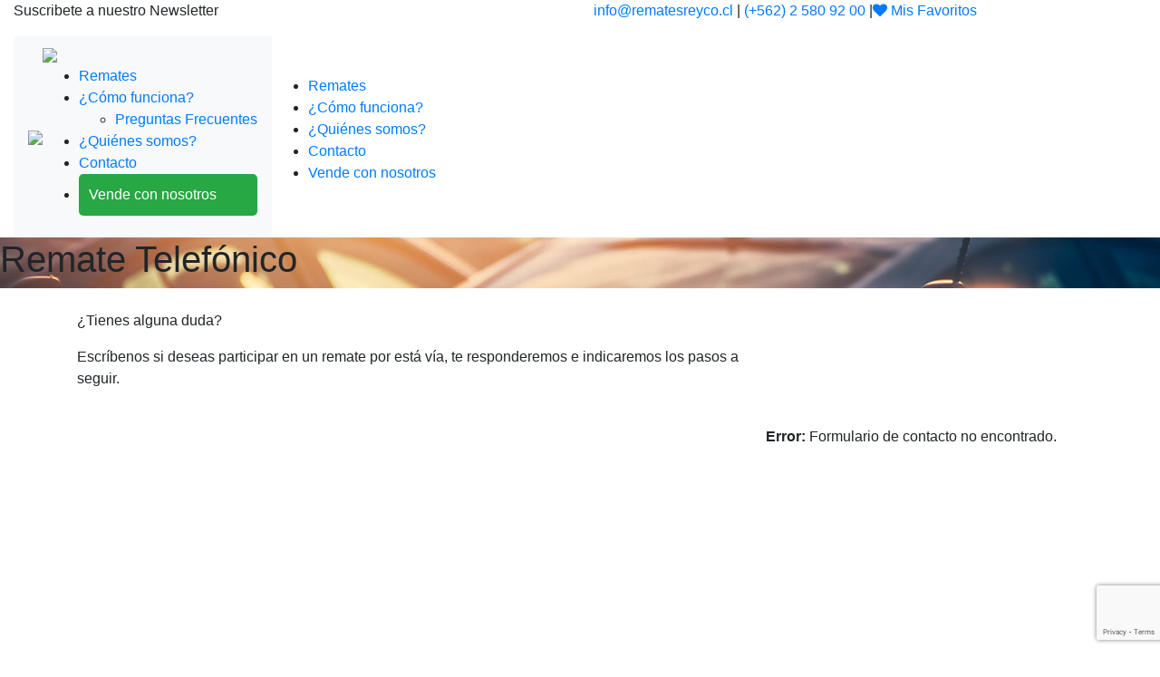

--- FILE ---
content_type: text/html; charset=UTF-8
request_url: https://rematesreyco.cl/remate-telefonico/?metodo=telefonico
body_size: 44201
content:
<!DOCTYPE html>
<html lang="es-CL">
<head>
<meta charset="UTF-8" />
<meta name="viewport" content="width=device-width" />
<meta name='robots' content='index, follow, max-image-preview:large, max-snippet:-1, max-video-preview:-1' />
	<style>img:is([sizes="auto" i], [sizes^="auto," i]) { contain-intrinsic-size: 3000px 1500px }</style>
	
	<!-- This site is optimized with the Yoast SEO plugin v25.8 - https://yoast.com/wordpress/plugins/seo/ -->
	<title>Remate Telefónico - Remates Reyco</title>
	<meta name="description" content="Remates Reyco, Siniestrados y particular. Somos la casa de remate de vehículos siniestrados mas grande de Chile. Mas de 500 vehículos mes a mes. En Reyco tienes tu negocio. Inscríbete y participa." />
	<link rel="canonical" href="https://rematesreyco.cl/remate-telefonico/" />
	<meta property="og:locale" content="es_ES" />
	<meta property="og:type" content="article" />
	<meta property="og:title" content="Remate Telefónico - Remates Reyco" />
	<meta property="og:description" content="Remates Reyco, Siniestrados y particular. Somos la casa de remate de vehículos siniestrados mas grande de Chile. Mas de 500 vehículos mes a mes. En Reyco tienes tu negocio. Inscríbete y participa." />
	<meta property="og:url" content="https://rematesreyco.cl/remate-telefonico/" />
	<meta property="og:site_name" content="Remates Reyco" />
	<meta property="article:publisher" content="https://www.facebook.com/rematesreyco" />
	<meta property="article:modified_time" content="2021-08-23T16:34:52+00:00" />
	<meta name="twitter:card" content="summary_large_image" />
	<script type="application/ld+json" class="yoast-schema-graph">{"@context":"https://schema.org","@graph":[{"@type":"WebPage","@id":"https://rematesreyco.cl/remate-telefonico/","url":"https://rematesreyco.cl/remate-telefonico/","name":"Remate Telefónico - Remates Reyco","isPartOf":{"@id":"https://rematesreyco.cl/#website"},"datePublished":"2020-01-15T15:33:16+00:00","dateModified":"2021-08-23T16:34:52+00:00","description":"Remates Reyco, Siniestrados y particular. Somos la casa de remate de vehículos siniestrados mas grande de Chile. Mas de 500 vehículos mes a mes. En Reyco tienes tu negocio. Inscríbete y participa.","breadcrumb":{"@id":"https://rematesreyco.cl/remate-telefonico/#breadcrumb"},"inLanguage":"es-CL","potentialAction":[{"@type":"ReadAction","target":["https://rematesreyco.cl/remate-telefonico/"]}]},{"@type":"BreadcrumbList","@id":"https://rematesreyco.cl/remate-telefonico/#breadcrumb","itemListElement":[{"@type":"ListItem","position":1,"name":"Portada","item":"https://rematesreyco.cl/"},{"@type":"ListItem","position":2,"name":"Remate Telefónico"}]},{"@type":"WebSite","@id":"https://rematesreyco.cl/#website","url":"https://rematesreyco.cl/","name":"Remates Reyco","description":"","publisher":{"@id":"https://rematesreyco.cl/#organization"},"potentialAction":[{"@type":"SearchAction","target":{"@type":"EntryPoint","urlTemplate":"https://rematesreyco.cl/?s={search_term_string}"},"query-input":{"@type":"PropertyValueSpecification","valueRequired":true,"valueName":"search_term_string"}}],"inLanguage":"es-CL"},{"@type":"Organization","@id":"https://rematesreyco.cl/#organization","name":"Remates Reyco","url":"https://rematesreyco.cl/","logo":{"@type":"ImageObject","inLanguage":"es-CL","@id":"https://rematesreyco.cl/#/schema/logo/image/","url":"https://rematesreyco.cl/wp-content/uploads/2020/09/logo.png","contentUrl":"https://rematesreyco.cl/wp-content/uploads/2020/09/logo.png","width":170,"height":170,"caption":"Remates Reyco"},"image":{"@id":"https://rematesreyco.cl/#/schema/logo/image/"},"sameAs":["https://www.facebook.com/rematesreyco","https://www.instagram.com/rematesreyco/","https://www.linkedin.com/company/36890874/admin/","https://www.youtube.com/channel/UC0xgipYPPLNRgfPraahYAiQ"]}]}</script>
	<!-- / Yoast SEO plugin. -->


<link rel='dns-prefetch' href='//www.googletagmanager.com' />
<link rel="alternate" type="application/rss+xml" title="Remates Reyco &raquo; Feed" href="https://rematesreyco.cl/feed/" />
<link rel="alternate" type="application/rss+xml" title="Remates Reyco &raquo; Feed de comentarios" href="https://rematesreyco.cl/comments/feed/" />
		<!-- This site uses the Google Analytics by ExactMetrics plugin v8.7.4 - Using Analytics tracking - https://www.exactmetrics.com/ -->
		<!-- Nota: ExactMetrics no está actualmente configurado en este sitio. El dueño del sitio necesita identificarse usando su cuenta de Google Analytics en el panel de ajustes de ExactMetrics. -->
					<!-- No tracking code set -->
				<!-- / Google Analytics by ExactMetrics -->
		<script type="text/javascript">
/* <![CDATA[ */
window._wpemojiSettings = {"baseUrl":"https:\/\/s.w.org\/images\/core\/emoji\/16.0.1\/72x72\/","ext":".png","svgUrl":"https:\/\/s.w.org\/images\/core\/emoji\/16.0.1\/svg\/","svgExt":".svg","source":{"concatemoji":"https:\/\/rematesreyco.cl\/wp-includes\/js\/wp-emoji-release.min.js?ver=6.8.3"}};
/*! This file is auto-generated */
!function(s,n){var o,i,e;function c(e){try{var t={supportTests:e,timestamp:(new Date).valueOf()};sessionStorage.setItem(o,JSON.stringify(t))}catch(e){}}function p(e,t,n){e.clearRect(0,0,e.canvas.width,e.canvas.height),e.fillText(t,0,0);var t=new Uint32Array(e.getImageData(0,0,e.canvas.width,e.canvas.height).data),a=(e.clearRect(0,0,e.canvas.width,e.canvas.height),e.fillText(n,0,0),new Uint32Array(e.getImageData(0,0,e.canvas.width,e.canvas.height).data));return t.every(function(e,t){return e===a[t]})}function u(e,t){e.clearRect(0,0,e.canvas.width,e.canvas.height),e.fillText(t,0,0);for(var n=e.getImageData(16,16,1,1),a=0;a<n.data.length;a++)if(0!==n.data[a])return!1;return!0}function f(e,t,n,a){switch(t){case"flag":return n(e,"\ud83c\udff3\ufe0f\u200d\u26a7\ufe0f","\ud83c\udff3\ufe0f\u200b\u26a7\ufe0f")?!1:!n(e,"\ud83c\udde8\ud83c\uddf6","\ud83c\udde8\u200b\ud83c\uddf6")&&!n(e,"\ud83c\udff4\udb40\udc67\udb40\udc62\udb40\udc65\udb40\udc6e\udb40\udc67\udb40\udc7f","\ud83c\udff4\u200b\udb40\udc67\u200b\udb40\udc62\u200b\udb40\udc65\u200b\udb40\udc6e\u200b\udb40\udc67\u200b\udb40\udc7f");case"emoji":return!a(e,"\ud83e\udedf")}return!1}function g(e,t,n,a){var r="undefined"!=typeof WorkerGlobalScope&&self instanceof WorkerGlobalScope?new OffscreenCanvas(300,150):s.createElement("canvas"),o=r.getContext("2d",{willReadFrequently:!0}),i=(o.textBaseline="top",o.font="600 32px Arial",{});return e.forEach(function(e){i[e]=t(o,e,n,a)}),i}function t(e){var t=s.createElement("script");t.src=e,t.defer=!0,s.head.appendChild(t)}"undefined"!=typeof Promise&&(o="wpEmojiSettingsSupports",i=["flag","emoji"],n.supports={everything:!0,everythingExceptFlag:!0},e=new Promise(function(e){s.addEventListener("DOMContentLoaded",e,{once:!0})}),new Promise(function(t){var n=function(){try{var e=JSON.parse(sessionStorage.getItem(o));if("object"==typeof e&&"number"==typeof e.timestamp&&(new Date).valueOf()<e.timestamp+604800&&"object"==typeof e.supportTests)return e.supportTests}catch(e){}return null}();if(!n){if("undefined"!=typeof Worker&&"undefined"!=typeof OffscreenCanvas&&"undefined"!=typeof URL&&URL.createObjectURL&&"undefined"!=typeof Blob)try{var e="postMessage("+g.toString()+"("+[JSON.stringify(i),f.toString(),p.toString(),u.toString()].join(",")+"));",a=new Blob([e],{type:"text/javascript"}),r=new Worker(URL.createObjectURL(a),{name:"wpTestEmojiSupports"});return void(r.onmessage=function(e){c(n=e.data),r.terminate(),t(n)})}catch(e){}c(n=g(i,f,p,u))}t(n)}).then(function(e){for(var t in e)n.supports[t]=e[t],n.supports.everything=n.supports.everything&&n.supports[t],"flag"!==t&&(n.supports.everythingExceptFlag=n.supports.everythingExceptFlag&&n.supports[t]);n.supports.everythingExceptFlag=n.supports.everythingExceptFlag&&!n.supports.flag,n.DOMReady=!1,n.readyCallback=function(){n.DOMReady=!0}}).then(function(){return e}).then(function(){var e;n.supports.everything||(n.readyCallback(),(e=n.source||{}).concatemoji?t(e.concatemoji):e.wpemoji&&e.twemoji&&(t(e.twemoji),t(e.wpemoji)))}))}((window,document),window._wpemojiSettings);
/* ]]> */
</script>
<style id='wp-emoji-styles-inline-css' type='text/css'>

	img.wp-smiley, img.emoji {
		display: inline !important;
		border: none !important;
		box-shadow: none !important;
		height: 1em !important;
		width: 1em !important;
		margin: 0 0.07em !important;
		vertical-align: -0.1em !important;
		background: none !important;
		padding: 0 !important;
	}
</style>
<link rel='stylesheet' id='wp-block-library-css' href='https://rematesreyco.cl/wp-includes/css/dist/block-library/style.min.css?ver=6.8.3' type='text/css' media='all' />
<style id='classic-theme-styles-inline-css' type='text/css'>
/*! This file is auto-generated */
.wp-block-button__link{color:#fff;background-color:#32373c;border-radius:9999px;box-shadow:none;text-decoration:none;padding:calc(.667em + 2px) calc(1.333em + 2px);font-size:1.125em}.wp-block-file__button{background:#32373c;color:#fff;text-decoration:none}
</style>
<style id='global-styles-inline-css' type='text/css'>
:root{--wp--preset--aspect-ratio--square: 1;--wp--preset--aspect-ratio--4-3: 4/3;--wp--preset--aspect-ratio--3-4: 3/4;--wp--preset--aspect-ratio--3-2: 3/2;--wp--preset--aspect-ratio--2-3: 2/3;--wp--preset--aspect-ratio--16-9: 16/9;--wp--preset--aspect-ratio--9-16: 9/16;--wp--preset--color--black: #000000;--wp--preset--color--cyan-bluish-gray: #abb8c3;--wp--preset--color--white: #ffffff;--wp--preset--color--pale-pink: #f78da7;--wp--preset--color--vivid-red: #cf2e2e;--wp--preset--color--luminous-vivid-orange: #ff6900;--wp--preset--color--luminous-vivid-amber: #fcb900;--wp--preset--color--light-green-cyan: #7bdcb5;--wp--preset--color--vivid-green-cyan: #00d084;--wp--preset--color--pale-cyan-blue: #8ed1fc;--wp--preset--color--vivid-cyan-blue: #0693e3;--wp--preset--color--vivid-purple: #9b51e0;--wp--preset--gradient--vivid-cyan-blue-to-vivid-purple: linear-gradient(135deg,rgba(6,147,227,1) 0%,rgb(155,81,224) 100%);--wp--preset--gradient--light-green-cyan-to-vivid-green-cyan: linear-gradient(135deg,rgb(122,220,180) 0%,rgb(0,208,130) 100%);--wp--preset--gradient--luminous-vivid-amber-to-luminous-vivid-orange: linear-gradient(135deg,rgba(252,185,0,1) 0%,rgba(255,105,0,1) 100%);--wp--preset--gradient--luminous-vivid-orange-to-vivid-red: linear-gradient(135deg,rgba(255,105,0,1) 0%,rgb(207,46,46) 100%);--wp--preset--gradient--very-light-gray-to-cyan-bluish-gray: linear-gradient(135deg,rgb(238,238,238) 0%,rgb(169,184,195) 100%);--wp--preset--gradient--cool-to-warm-spectrum: linear-gradient(135deg,rgb(74,234,220) 0%,rgb(151,120,209) 20%,rgb(207,42,186) 40%,rgb(238,44,130) 60%,rgb(251,105,98) 80%,rgb(254,248,76) 100%);--wp--preset--gradient--blush-light-purple: linear-gradient(135deg,rgb(255,206,236) 0%,rgb(152,150,240) 100%);--wp--preset--gradient--blush-bordeaux: linear-gradient(135deg,rgb(254,205,165) 0%,rgb(254,45,45) 50%,rgb(107,0,62) 100%);--wp--preset--gradient--luminous-dusk: linear-gradient(135deg,rgb(255,203,112) 0%,rgb(199,81,192) 50%,rgb(65,88,208) 100%);--wp--preset--gradient--pale-ocean: linear-gradient(135deg,rgb(255,245,203) 0%,rgb(182,227,212) 50%,rgb(51,167,181) 100%);--wp--preset--gradient--electric-grass: linear-gradient(135deg,rgb(202,248,128) 0%,rgb(113,206,126) 100%);--wp--preset--gradient--midnight: linear-gradient(135deg,rgb(2,3,129) 0%,rgb(40,116,252) 100%);--wp--preset--font-size--small: 13px;--wp--preset--font-size--medium: 20px;--wp--preset--font-size--large: 36px;--wp--preset--font-size--x-large: 42px;--wp--preset--spacing--20: 0.44rem;--wp--preset--spacing--30: 0.67rem;--wp--preset--spacing--40: 1rem;--wp--preset--spacing--50: 1.5rem;--wp--preset--spacing--60: 2.25rem;--wp--preset--spacing--70: 3.38rem;--wp--preset--spacing--80: 5.06rem;--wp--preset--shadow--natural: 6px 6px 9px rgba(0, 0, 0, 0.2);--wp--preset--shadow--deep: 12px 12px 50px rgba(0, 0, 0, 0.4);--wp--preset--shadow--sharp: 6px 6px 0px rgba(0, 0, 0, 0.2);--wp--preset--shadow--outlined: 6px 6px 0px -3px rgba(255, 255, 255, 1), 6px 6px rgba(0, 0, 0, 1);--wp--preset--shadow--crisp: 6px 6px 0px rgba(0, 0, 0, 1);}:root :where(.is-layout-flow) > :first-child{margin-block-start: 0;}:root :where(.is-layout-flow) > :last-child{margin-block-end: 0;}:root :where(.is-layout-flow) > *{margin-block-start: 24px;margin-block-end: 0;}:root :where(.is-layout-constrained) > :first-child{margin-block-start: 0;}:root :where(.is-layout-constrained) > :last-child{margin-block-end: 0;}:root :where(.is-layout-constrained) > *{margin-block-start: 24px;margin-block-end: 0;}:root :where(.is-layout-flex){gap: 24px;}:root :where(.is-layout-grid){gap: 24px;}body .is-layout-flex{display: flex;}.is-layout-flex{flex-wrap: wrap;align-items: center;}.is-layout-flex > :is(*, div){margin: 0;}body .is-layout-grid{display: grid;}.is-layout-grid > :is(*, div){margin: 0;}.has-black-color{color: var(--wp--preset--color--black) !important;}.has-cyan-bluish-gray-color{color: var(--wp--preset--color--cyan-bluish-gray) !important;}.has-white-color{color: var(--wp--preset--color--white) !important;}.has-pale-pink-color{color: var(--wp--preset--color--pale-pink) !important;}.has-vivid-red-color{color: var(--wp--preset--color--vivid-red) !important;}.has-luminous-vivid-orange-color{color: var(--wp--preset--color--luminous-vivid-orange) !important;}.has-luminous-vivid-amber-color{color: var(--wp--preset--color--luminous-vivid-amber) !important;}.has-light-green-cyan-color{color: var(--wp--preset--color--light-green-cyan) !important;}.has-vivid-green-cyan-color{color: var(--wp--preset--color--vivid-green-cyan) !important;}.has-pale-cyan-blue-color{color: var(--wp--preset--color--pale-cyan-blue) !important;}.has-vivid-cyan-blue-color{color: var(--wp--preset--color--vivid-cyan-blue) !important;}.has-vivid-purple-color{color: var(--wp--preset--color--vivid-purple) !important;}.has-black-background-color{background-color: var(--wp--preset--color--black) !important;}.has-cyan-bluish-gray-background-color{background-color: var(--wp--preset--color--cyan-bluish-gray) !important;}.has-white-background-color{background-color: var(--wp--preset--color--white) !important;}.has-pale-pink-background-color{background-color: var(--wp--preset--color--pale-pink) !important;}.has-vivid-red-background-color{background-color: var(--wp--preset--color--vivid-red) !important;}.has-luminous-vivid-orange-background-color{background-color: var(--wp--preset--color--luminous-vivid-orange) !important;}.has-luminous-vivid-amber-background-color{background-color: var(--wp--preset--color--luminous-vivid-amber) !important;}.has-light-green-cyan-background-color{background-color: var(--wp--preset--color--light-green-cyan) !important;}.has-vivid-green-cyan-background-color{background-color: var(--wp--preset--color--vivid-green-cyan) !important;}.has-pale-cyan-blue-background-color{background-color: var(--wp--preset--color--pale-cyan-blue) !important;}.has-vivid-cyan-blue-background-color{background-color: var(--wp--preset--color--vivid-cyan-blue) !important;}.has-vivid-purple-background-color{background-color: var(--wp--preset--color--vivid-purple) !important;}.has-black-border-color{border-color: var(--wp--preset--color--black) !important;}.has-cyan-bluish-gray-border-color{border-color: var(--wp--preset--color--cyan-bluish-gray) !important;}.has-white-border-color{border-color: var(--wp--preset--color--white) !important;}.has-pale-pink-border-color{border-color: var(--wp--preset--color--pale-pink) !important;}.has-vivid-red-border-color{border-color: var(--wp--preset--color--vivid-red) !important;}.has-luminous-vivid-orange-border-color{border-color: var(--wp--preset--color--luminous-vivid-orange) !important;}.has-luminous-vivid-amber-border-color{border-color: var(--wp--preset--color--luminous-vivid-amber) !important;}.has-light-green-cyan-border-color{border-color: var(--wp--preset--color--light-green-cyan) !important;}.has-vivid-green-cyan-border-color{border-color: var(--wp--preset--color--vivid-green-cyan) !important;}.has-pale-cyan-blue-border-color{border-color: var(--wp--preset--color--pale-cyan-blue) !important;}.has-vivid-cyan-blue-border-color{border-color: var(--wp--preset--color--vivid-cyan-blue) !important;}.has-vivid-purple-border-color{border-color: var(--wp--preset--color--vivid-purple) !important;}.has-vivid-cyan-blue-to-vivid-purple-gradient-background{background: var(--wp--preset--gradient--vivid-cyan-blue-to-vivid-purple) !important;}.has-light-green-cyan-to-vivid-green-cyan-gradient-background{background: var(--wp--preset--gradient--light-green-cyan-to-vivid-green-cyan) !important;}.has-luminous-vivid-amber-to-luminous-vivid-orange-gradient-background{background: var(--wp--preset--gradient--luminous-vivid-amber-to-luminous-vivid-orange) !important;}.has-luminous-vivid-orange-to-vivid-red-gradient-background{background: var(--wp--preset--gradient--luminous-vivid-orange-to-vivid-red) !important;}.has-very-light-gray-to-cyan-bluish-gray-gradient-background{background: var(--wp--preset--gradient--very-light-gray-to-cyan-bluish-gray) !important;}.has-cool-to-warm-spectrum-gradient-background{background: var(--wp--preset--gradient--cool-to-warm-spectrum) !important;}.has-blush-light-purple-gradient-background{background: var(--wp--preset--gradient--blush-light-purple) !important;}.has-blush-bordeaux-gradient-background{background: var(--wp--preset--gradient--blush-bordeaux) !important;}.has-luminous-dusk-gradient-background{background: var(--wp--preset--gradient--luminous-dusk) !important;}.has-pale-ocean-gradient-background{background: var(--wp--preset--gradient--pale-ocean) !important;}.has-electric-grass-gradient-background{background: var(--wp--preset--gradient--electric-grass) !important;}.has-midnight-gradient-background{background: var(--wp--preset--gradient--midnight) !important;}.has-small-font-size{font-size: var(--wp--preset--font-size--small) !important;}.has-medium-font-size{font-size: var(--wp--preset--font-size--medium) !important;}.has-large-font-size{font-size: var(--wp--preset--font-size--large) !important;}.has-x-large-font-size{font-size: var(--wp--preset--font-size--x-large) !important;}
:root :where(.wp-block-pullquote){font-size: 1.5em;line-height: 1.6;}
</style>
<link rel='stylesheet' id='contact-form-7-css' href='https://rematesreyco.cl/wp-content/plugins/contact-form-7/includes/css/styles.css?ver=6.1.1' type='text/css' media='all' />
<link rel='stylesheet' id='blankslate-parent-style-css' href='https://rematesreyco.cl/wp-content/themes/blankslate-child/style.css?ver=6.8.3' type='text/css' media='all' />
<link rel='stylesheet' id='blankslate-child-style-css' href='https://rematesreyco.cl/wp-content/themes/blankslate-child/style.css?ver=6.8.3' type='text/css' media='all' />
<link rel='stylesheet' id='blankslate-style-css' href='https://rematesreyco.cl/wp-content/themes/blankslate-child/style.css?ver=6.8.3' type='text/css' media='all' />
<link rel='stylesheet' id='newsletter-css' href='https://rematesreyco.cl/wp-content/plugins/newsletter/style.css?ver=8.9.4' type='text/css' media='all' />
<script type="text/javascript" src="https://rematesreyco.cl/wp-includes/js/jquery/jquery.min.js?ver=3.7.1" id="jquery-core-js"></script>
<script type="text/javascript" src="https://rematesreyco.cl/wp-includes/js/jquery/jquery-migrate.min.js?ver=3.4.1" id="jquery-migrate-js"></script>

<!-- Fragmento de código de la etiqueta de Google (gtag.js) agregada por Site Kit -->
<!-- Fragmento de código de Google Analytics agregado por Site Kit -->
<script type="text/javascript" src="https://www.googletagmanager.com/gtag/js?id=GT-PLVX9Q62" id="google_gtagjs-js" async></script>
<script type="text/javascript" id="google_gtagjs-js-after">
/* <![CDATA[ */
window.dataLayer = window.dataLayer || [];function gtag(){dataLayer.push(arguments);}
gtag("set","linker",{"domains":["rematesreyco.cl"]});
gtag("js", new Date());
gtag("set", "developer_id.dZTNiMT", true);
gtag("config", "GT-PLVX9Q62");
 window._googlesitekit = window._googlesitekit || {}; window._googlesitekit.throttledEvents = []; window._googlesitekit.gtagEvent = (name, data) => { var key = JSON.stringify( { name, data } ); if ( !! window._googlesitekit.throttledEvents[ key ] ) { return; } window._googlesitekit.throttledEvents[ key ] = true; setTimeout( () => { delete window._googlesitekit.throttledEvents[ key ]; }, 5 ); gtag( "event", name, { ...data, event_source: "site-kit" } ); }; 
/* ]]> */
</script>
<link rel="https://api.w.org/" href="https://rematesreyco.cl/wp-json/" /><link rel="alternate" title="JSON" type="application/json" href="https://rematesreyco.cl/wp-json/wp/v2/pages/176" /><link rel="EditURI" type="application/rsd+xml" title="RSD" href="https://rematesreyco.cl/xmlrpc.php?rsd" />
<meta name="generator" content="WordPress 6.8.3" />
<link rel='shortlink' href='https://rematesreyco.cl/?p=176' />
<link rel="alternate" title="oEmbed (JSON)" type="application/json+oembed" href="https://rematesreyco.cl/wp-json/oembed/1.0/embed?url=https%3A%2F%2Frematesreyco.cl%2Fremate-telefonico%2F" />
<link rel="alternate" title="oEmbed (XML)" type="text/xml+oembed" href="https://rematesreyco.cl/wp-json/oembed/1.0/embed?url=https%3A%2F%2Frematesreyco.cl%2Fremate-telefonico%2F&#038;format=xml" />
<meta name="generator" content="Site Kit by Google 1.162.1" /><link rel="icon" href="https://rematesreyco.cl/wp-content/uploads/2020/09/cropped-logo-32x32.png" sizes="32x32" />
<link rel="icon" href="https://rematesreyco.cl/wp-content/uploads/2020/09/cropped-logo-192x192.png" sizes="192x192" />
<link rel="apple-touch-icon" href="https://rematesreyco.cl/wp-content/uploads/2020/09/cropped-logo-180x180.png" />
<meta name="msapplication-TileImage" content="https://rematesreyco.cl/wp-content/uploads/2020/09/cropped-logo-270x270.png" />
		<style type="text/css" id="wp-custom-css">
			#menu-item-2529{
	  
    background-color: #28a745;
    border-radius: 10px;
	padding: 6px
}
#menu-item-2529 a {  color: #fff !important;}

#post-111 .entry-title{display:none}
#em-wrapper > p{display:none}

.modal-header{
	position:absolute;
	    right: -30px;
    top: -20px;
	z-index: 99;
}

.modal.show .modal-dialog{
	margin: 7.75rem auto;
	max-width:1000px;
	position:relative;
}
.modal-header .close{
	    background: #002b95;
  
    opacity: 1;
    border-radius: 50%;
    padding: 8px 12px !important;
	color:#ffffff;
}
.modal-footer{display:none !important}

.modal-body{height:500px}
.modal-body iframe{width:100%;height:100%}
#menu-item-2529{
	padding: 11px ;
    
    background-color: #28a745 !important;
    border-color: #28a745 !important;
    border-radius: 5px;
}
#menu-item-2529 a{
	color: #fff !important;
}
.page-template-template-vende-auto .wpcf7-form textarea{
	margin: 9% 0 15px !important;
}
@media (max-width: 850px) {
.modal-header{
	  right: 0px;
    top: -10px;
	z-index: 99;
}
}		</style>
		<link rel="stylesheet" href="https://stackpath.bootstrapcdn.com/bootstrap/4.4.1/css/bootstrap.min.css" integrity="sha384-Vkoo8x4CGsO3+Hhxv8T/Q5PaXtkKtu6ug5TOeNV6gBiFeWPGFN9MuhOf23Q9Ifjh" crossorigin="anonymous">
<link href="//netdna.bootstrapcdn.com/font-awesome/3.2.1/css/font-awesome.css" rel="stylesheet">
<link rel="stylesheet" href="https://rematesreyco.cl/wp-content/themes/blankslate-child/swiper/package/css/swiper.min.css">
<script src="https://ajax.aspnetcdn.com/ajax/jQuery/jquery-3.1.1.min.js"></script>
<script>
    jQuery(document).ready(function(){
        if(window.location.href=="https://rematesreyco.cl/index2.html"){
            window.location.href="https://rematesreyco.cl"
            }
    })
</script>
<script src="https://rematesreyco.cl/wp-content/themes/blankslate-child/js/js.cookie.min.js"></script>
<script src="https://rematesreyco.cl/wp-content/themes/blankslate-child/js/moment.min.js"></script>
</head>
<body class="wp-singular page-template page-template-template-type-remate page-template-template-type-remate-php page page-id-176 wp-embed-responsive wp-theme-blankslate wp-child-theme-blankslate-child">
<div id="wrapper" class="hfeed">
<header id="header">
<div id="branding">
<!--<div id="site-title">
<a href="https://rematesreyco.cl/" title="Remates Reyco" rel="home">Remates Reyco</a>
</div>-->
<div id="fb-root"></div>
<script async defer crossorigin="anonymous" src="https://connect.facebook.net/es_ES/sdk.js#xfbml=1&version=v6.0"></script>
<div id="site-description"></div>
</div>
<div class="container-fluid top">
		<div class="row">
			<div class="col-md-12">
				<div class="row">
					<div class="col-md-6">
						<p class="proximosRemates">Suscribete a nuestro Newsletter</p>
						<div class="contentSuscribe d-none">
						    <div class="tnp tnp-subscription ">
<form method="post" action="https://rematesreyco.cl/wp-admin/admin-ajax.php?action=tnp&amp;na=s">
<input type="hidden" name="nlang" value="">
<div class="tnp-field tnp-field-email"><label for="tnp-1">Correo electrónico</label>
<input class="tnp-email" type="email" name="ne" id="tnp-1" value="" placeholder="" required></div>
<div class="tnp-field tnp-field-button" style="text-align: left"><input class="tnp-submit" type="submit" value="Suscribirse" style="">
</div>
</form>
</div>
						</div>
					</div>
					<div class="col-md-6 contact">
						<p><a href="mailto:info@rematesreyco.cl">info@rematesreyco.cl</a> <span>|</span> <a href="tel:+56225809200">(+562) 2 580 92 00 </a>|<a href="#" data-fav="favoritos"><i class="icon-heart"></i> Mis Favoritos</a><!--<span>|</span> <a href="https://webrematereyco.plataformagroup.cl/registro" target="_blank"><i class="fas fa-user mx-2"  aria-hidden="true" style="cursor: pointer"></i></a>--></p>
					</div>
				</div>
			</div>
		</div>
	</div>
<div class="container-fluid nav-menu">
<div class="row m-0 align-items-center">
<nav id="menu" class="navbar navbar-expand-lg navbar-light bg-light menu">
	<div>
		<a href="https://rematesreyco.cl"><img src="https://rematesreyco.cl/wp-content/themes/blankslate-child/img/logo.png" class="logo-header desktop"></a>
			<button class="navbar-toggler collapsed" type="button" data-id="menu-mobile">
			    <span class="navbar-toggler-icon"></span>
			</button>
	</div>
		<div>
		    <a href="https://rematesreyco.cl"><img src="https://rematesreyco.cl/wp-content/themes/blankslate-child/img/logo.png" class="logo-header mobile"></a>
		<!--	<button class="navbar-toggler collapsed" type="button" data-id="menu-mobile">
			    <span class="navbar-toggler-icon"></span>
			</button>-->
<div class="menu-menu-1-container"><ul id="menu-menu-1" class="menu"><li id="menu-item-41" class="menu-item menu-item-type-post_type menu-item-object-page menu-item-home menu-item-41"><a href="https://rematesreyco.cl/" itemprop="url">Remates</a></li>
<li id="menu-item-43" class="menu-item menu-item-type-post_type menu-item-object-page menu-item-has-children menu-item-43"><a href="https://rematesreyco.cl/como-funciona-remates/" itemprop="url">¿Cómo funciona?</a>
<ul class="sub-menu">
	<li id="menu-item-3698" class="menu-item menu-item-type-post_type menu-item-object-page menu-item-3698"><a href="https://rematesreyco.cl/preguntas-frecuentes/" itemprop="url">Preguntas Frecuentes</a></li>
</ul>
</li>
<li id="menu-item-40" class="menu-item menu-item-type-post_type menu-item-object-page menu-item-40"><a href="https://rematesreyco.cl/quienes-somos/" itemprop="url">¿Quiénes somos?</a></li>
<li id="menu-item-399" class="menu-item menu-item-type-post_type menu-item-object-page menu-item-399"><a href="https://rematesreyco.cl/contactanos/" itemprop="url">Contacto</a></li>
<li id="menu-item-2529" class="menu-item menu-item-type-post_type menu-item-object-page menu-item-2529"><a href="https://rematesreyco.cl/vendemos-tu-auto/" itemprop="url">Vende con nosotros</a></li>
</ul></div><a href="https://webrematereyco.plataformagroup.cl/registro" target="_blank" class="d-none"><button class="btn">Registro remate</button></a>	</div>
</nav>
<div id="menu-mobile" class="hidden">
    
	<a href="https://webrematereyco.plataformagroup.cl/registro" target="_blank"id="login-register-header" class="d-none"><button class="btn">Registro Remate</button></a><div class="menu-menu-mobile-container"><ul id="menu-menu-mobile" class="menu"><li id="menu-item-99" class="menu-item menu-item-type-post_type menu-item-object-page menu-item-home menu-item-99"><a href="https://rematesreyco.cl/" itemprop="url">Remates</a></li>
<li id="menu-item-97" class="menu-item menu-item-type-post_type menu-item-object-page menu-item-97"><a href="https://rematesreyco.cl/como-funciona-remates/" itemprop="url">¿Cómo funciona?</a></li>
<li id="menu-item-98" class="menu-item menu-item-type-post_type menu-item-object-page menu-item-98"><a href="https://rematesreyco.cl/quienes-somos/" itemprop="url">¿Quiénes somos?</a></li>
<li id="menu-item-401" class="menu-item menu-item-type-post_type menu-item-object-page menu-item-401"><a href="https://rematesreyco.cl/contactanos/" itemprop="url">Contacto</a></li>
<li id="menu-item-2530" class="menu-item menu-item-type-post_type menu-item-object-page menu-item-2530"><a href="https://rematesreyco.cl/vendemos-tu-auto/" itemprop="url">Vende con nosotros</a></li>
</ul></div></div>
</div>
</div>
</header>
<!-- Modal -->
<div class="modal fade" id="login-modal" tabindex="-1" role="dialog" aria-labelledby="exampleModalCenterTitle" aria-hidden="true">
  <div class="modal-dialog modal-dialog-centered" role="document">
    <div class="modal-content">
      <div class="modal-header">
        <button type="button" class="close" data-dismiss="modal" aria-label="Close">
          <span aria-hidden="true">&times;</span>
        </button>
      </div>
      <div class="login-modal">
      	<p class="modal-title" id="title-modal"><img src="/wp-content/uploads/2020/01/logo-reyco-1.png"></p>
        <p><a href="#" id="singup">Registrate</a> | <a href="#" id="login-session">Inicia Sesión</a></p>
      </div>
      <div class="modal-body">
         <form action="#" method="" accept-charset="utf-8">
             <input id="user" class="users" type="email" name="user-id" placeholder="Introduce tu email.">
             <input id="pass" class="password" type="password" name="user-pass" placeholder="Introduce tu contraseña.">                           
             <button type="button" class="btn btn-primary " id="create-account">Crear Cuenta</button>
             <button type="button" class="btn btn-primary hidden" id="login" >Iniciar Sesión</button>
         </form>
      </div>
    </div>
  </div>
</div>
<!-- end Modal -->
<!-- social network Modal -->
<div class="modal fade" id="social-network-modal" tabindex="-1" role="dialog" aria-labelledby="exampleModalCenterTitle" aria-hidden="true">
  <div class="modal-dialog modal-dialog-centered" role="document">
    <div class="modal-content">
      <div class="modal-header">
        <button type="button" class="close" data-dismiss="modal" aria-label="Close">
          <span aria-hidden="true">&times;</span>
        </button>
      </div>
      <div class="login-modal">
      	<p class="modal-title" id="title-modal"><img src="/wp-content/uploads/2020/01/logo-reyco-1.png"></p>

      </div>
      <div class="modal-body">
         <div class="fb-share-button" data-href="https://reyco.slashstudio.cl/detalles-auto/?id_loteo=13" data-layout="button" data-size="large"><a target="_blank" href="https://www.facebook.com/sharer/sharer.php?u=https%3A%2F%2Freyco.slashstudio.cl%2Fdetalles-auto%2F%3Fid_loteo%3D13&amp;src=sdkpreparse" class="fb-xfbml-parse-ignore">Compartir</a></div>
      </div>
    </div>
  </div>
</div>
<!-- end Modal -->
<script src="https://rematesreyco.cl/wp-content/themes/blankslate-child/js/metodo_remate.js"></script>
<div class="container-fluid px-0 header-img">
		<div class="col-md-12">
		
		<div class="row" style="background-image:url(https://rematesreyco.cl/wp-content/uploads/2020/01/banner-contacto.jpg);  ">
		    <h1>Remate Telefónico</h1>
        </div>
    </div>
</div> 
<div class="container">
	<div class="row mt-4 mb-4"> 
		<div class="col-md-8 functions">
			<p>¿Tienes alguna duda?</p>
			<p>Escríbenos si deseas participar en un remate por está vía, te responderemos e indicaremos los pasos a seguir.</p>
		</div>
	</div>
	<div class="row mt-4 mb-4">
		<div class="col-md-12">
			<div class="row">
		<div class="col-md-8">
			<iframe src="https://www.google.com/maps/embed?pb=!1m18!1m12!1m3!1d3333.115378075672!2d-70.72292808420465!3d-33.3419353993385!2m3!1f0!2f0!3f0!3m2!1i1024!2i768!4f13.1!3m3!1m2!1s0x9662c0b3bb8b80e3%3A0xd6f7de21862b1b7b!2sLas%20Esteras%20Nte%202241%2C%20Quilicura%2C%20Regi%C3%B3n%20Metropolitana!5e0!3m2!1ses!2scl!4v1579706994736!5m2!1ses!2scl" width="100%" height="450" frameborder="0" style="border:0;" allowfullscreen=""></iframe>
						<p>Las Esferas Norte 2241 / Quilicura</p>
			<p>Tel: (02) 2 580 92 00</p>
			<a href="mailto:contacto@reycoremates.cl"><p>contacto@reycoremates.cl</p></a>
		</div>
		<div class="col-md-4">
			<p class="wpcf7-contact-form-not-found"><strong>Error:</strong> Formulario de contacto no encontrado.</p>
				
		</div>
		</div>
		</div>
	</div>
</div>
</div>
<div id="social-network" class="social-fix-network">
	<div class="container-social-ico">
		<a href="https://facebook.com/rematesreyco" target="_blank"><noscript><img src="https://rematesreyco.cl/wp-content/uploads/2024/02/facebook.png" class="w-100"></noscript><img src="https://rematesreyco.cl/wp-content/uploads/2024/02/facebook.png" class="w-100 lazyloaded"></a>
	</div>
	<div class="container-social-ico">
		<a href="https://www.instagram.com/rematesreyco/" target="_blank"><noscript><img src="https://rematesreyco.cl/wp-content/uploads/2024/02/instagram.png" class="w-100"></noscript><img src="https://rematesreyco.cl/wp-content/uploads/2024/02/instagram.png" class="w-100 lazyloaded"></a>
	</div>
	<div class="container-social-ico">
		<a href="https://www.youtube.com/channel/UC0xgipYPPLNRgfPraahYAiQ" target="_blank"><noscript><img src="https://rematesreyco.cl/wp-content/uploads/2024/02/youtube.png" class="w-100"></noscript><img src="https://rematesreyco.cl/wp-content/uploads/2024/02/youtube.png" class="w-100 lazyloaded"></a>
	</div>
	<div class="container-social-ico">
		<a href="https://www.linkedin.com/company/remates-reyco/" target="_blank"><img src="/wp-content/uploads/2020/12/linkedin@2x-1.png"></a>
	</div>
</div>
<footer id="footer">
	<div class="container-fluid">
		<div class="col-md-12">
			<div class="row">
				<div class="col-md-3">
					<img src="https://rematesreyco.cl/wp-content/themes/blankslate-child/img/reyco-footer.png" class="logo-footer">
				</div>	
				<div class="col-md-2">
					<h3>servicio al cliente</h3>
										<ul>
						
						<!--<li>
							<a href="https://webrematereyco.plataformagroup.cl/registro" target="_blank">Regístrate</a>
						</li>-->
						<li>
							<a href="https://rematesreyco.cl/wp-content/uploads/2025/11/Formas-para-Rematar-en-Reyco-05112025.pdf" target="_blank">Detalles e instrucciones</a>
						</li>
						<li>
							<a href="https://rematesreyco.cl/wp-content/uploads/2022/01/Terminos-Generales-en-el-Uso-y-Condiciones-Sitios-WEB-Remates-Reyco-ok.pdf" target="_blank">Términos y condiciones</a>
						</li>
						<li>
							<a href="https://rematesreyco.cl/wp-content/uploads/2025/09/Actualizacion-de-Vehiculos-Condicionados.pdf" target="_blank">Vehículos condicionados</a>
						</li>
						<li>
							<a href="https://rematesreyco.cl/wp-content/uploads/2025/10/Poder-Simple_Formato-PDF-REYCO.pdf" target="_blank" download>Descargar mandato tag</a>
						</li>
					</ul>
				</div>
				<div class="col-md-2">
					<h3>REYCO</h3>
					<ul>
						<li><a href="/como-funciona-remates">
							¿Cómo funciona?</a>
						</li>
						<li><a href="/quienes-somos">
							¿Quiénes somos?</a>
						</li>
						<li><a href="/remate">
							Remates</a>
						</li>
						<li>
							<a href="/contactanos">Contacto</a>
						</li>
						<!--<li><a href="https://webrematereyco.plataformagroup.cl/registro" target="_blank">
							Mi cuenta</a>
						</li>-->
					</ul>
				</div>
				<div class="col-md-2">
					<h3>Contacto</h3>
					<ul>
						<li>
							Las Esteras Norte 2241 / Quilicura
						</li>
						<li>
							<a href="tel:0225809200">Tel. (02) 2 580 92 00</a>
						</li>
						<li>
							<a href="mailto:info@rematesreyco.cl">info@rematesreyco.cl</a>
						</li>
					</ul>
				</div>
				<div class="col-md-2">
					<h3>Siguenos</h3>
					<ul>
						<li>
							<a href="https://facebook.com/rematesreyco" target="_blank">Facebook</a>
						</li>
						<li>
							<a href="https://www.instagram.com/rematesreyco/" target="_blank">Instagram</a>
						</li>
						<li>
							<a href="https://www.youtube.com/channel/UC0xgipYPPLNRgfPraahYAiQ" target="_blank">Youtube</a>
						</li>
						<li>
							<a href="https://rematesreyco.cl/wp-content/uploads/2020/12/linkedin@2x-1.png" target="_blank">Linkedin</a>
						</li>
						
					</ul>
				</div>
			</div>
		</div>
		<!--<div id="copyright">
			&copy; 2025 Remates Reyco		</div>-->
	</div>
</footer>
</div>
<script type="speculationrules">
{"prefetch":[{"source":"document","where":{"and":[{"href_matches":"\/*"},{"not":{"href_matches":["\/wp-*.php","\/wp-admin\/*","\/wp-content\/uploads\/*","\/wp-content\/*","\/wp-content\/plugins\/*","\/wp-content\/themes\/blankslate-child\/*","\/wp-content\/themes\/blankslate\/*","\/*\\?(.+)"]}},{"not":{"selector_matches":"a[rel~=\"nofollow\"]"}},{"not":{"selector_matches":".no-prefetch, .no-prefetch a"}}]},"eagerness":"conservative"}]}
</script>
<script>
jQuery(document).ready(function($) {
var deviceAgent = navigator.userAgent.toLowerCase();
if (deviceAgent.match(/(iphone|ipod|ipad)/)) {
$("html").addClass("ios");
$("html").addClass("mobile");
}
if (deviceAgent.match(/(Android)/)) {
$("html").addClass("android");
$("html").addClass("mobile");
}
if (navigator.userAgent.search("MSIE") >= 0) {
$("html").addClass("ie");
}
else if (navigator.userAgent.search("Chrome") >= 0) {
$("html").addClass("chrome");
}
else if (navigator.userAgent.search("Firefox") >= 0) {
$("html").addClass("firefox");
}
else if (navigator.userAgent.search("Safari") >= 0 && navigator.userAgent.search("Chrome") < 0) {
$("html").addClass("safari");
}
else if (navigator.userAgent.search("Opera") >= 0) {
$("html").addClass("opera");
}
});
</script>
<script type="text/javascript" src="https://rematesreyco.cl/wp-includes/js/dist/hooks.min.js?ver=4d63a3d491d11ffd8ac6" id="wp-hooks-js"></script>
<script type="text/javascript" src="https://rematesreyco.cl/wp-includes/js/dist/i18n.min.js?ver=5e580eb46a90c2b997e6" id="wp-i18n-js"></script>
<script type="text/javascript" id="wp-i18n-js-after">
/* <![CDATA[ */
wp.i18n.setLocaleData( { 'text direction\u0004ltr': [ 'ltr' ] } );
/* ]]> */
</script>
<script type="text/javascript" src="https://rematesreyco.cl/wp-content/plugins/contact-form-7/includes/swv/js/index.js?ver=6.1.1" id="swv-js"></script>
<script type="text/javascript" id="contact-form-7-js-translations">
/* <![CDATA[ */
( function( domain, translations ) {
	var localeData = translations.locale_data[ domain ] || translations.locale_data.messages;
	localeData[""].domain = domain;
	wp.i18n.setLocaleData( localeData, domain );
} )( "contact-form-7", {"translation-revision-date":"2025-09-12 21:52:16+0000","generator":"GlotPress\/4.0.1","domain":"messages","locale_data":{"messages":{"":{"domain":"messages","plural-forms":"nplurals=2; plural=n != 1;","lang":"es_CL"},"This contact form is placed in the wrong place.":["Este formulario de contacto est\u00e1 situado en el lugar incorrecto."],"Error:":["Error:"]}},"comment":{"reference":"includes\/js\/index.js"}} );
/* ]]> */
</script>
<script type="text/javascript" id="contact-form-7-js-before">
/* <![CDATA[ */
var wpcf7 = {
    "api": {
        "root": "https:\/\/rematesreyco.cl\/wp-json\/",
        "namespace": "contact-form-7\/v1"
    }
};
/* ]]> */
</script>
<script type="text/javascript" src="https://rematesreyco.cl/wp-content/plugins/contact-form-7/includes/js/index.js?ver=6.1.1" id="contact-form-7-js"></script>
<script type="text/javascript" id="newsletter-js-extra">
/* <![CDATA[ */
var newsletter_data = {"action_url":"https:\/\/rematesreyco.cl\/wp-admin\/admin-ajax.php"};
/* ]]> */
</script>
<script type="text/javascript" src="https://rematesreyco.cl/wp-content/plugins/newsletter/main.js?ver=8.9.4" id="newsletter-js"></script>
<script type="text/javascript" src="https://www.google.com/recaptcha/api.js?render=6LcVpIMpAAAAAIZR7322KIdao4T4S7nIfu8yDPDc&amp;ver=3.0" id="google-recaptcha-js"></script>
<script type="text/javascript" src="https://rematesreyco.cl/wp-includes/js/dist/vendor/wp-polyfill.min.js?ver=3.15.0" id="wp-polyfill-js"></script>
<script type="text/javascript" id="wpcf7-recaptcha-js-before">
/* <![CDATA[ */
var wpcf7_recaptcha = {
    "sitekey": "6LcVpIMpAAAAAIZR7322KIdao4T4S7nIfu8yDPDc",
    "actions": {
        "homepage": "homepage",
        "contactform": "contactform"
    }
};
/* ]]> */
</script>
<script type="text/javascript" src="https://rematesreyco.cl/wp-content/plugins/contact-form-7/modules/recaptcha/index.js?ver=6.1.1" id="wpcf7-recaptcha-js"></script>
<script type="text/javascript" src="https://rematesreyco.cl/wp-content/plugins/google-site-kit/dist/assets/js/googlesitekit-events-provider-contact-form-7-10f93ca20bbdedf1f7dd.js" id="googlesitekit-events-provider-contact-form-7-js" defer></script>

<script src="https://kit.fontawesome.com/d134c1d35c.js" crossorigin="anonymous"></script>
<script src="https://cdn.jsdelivr.net/npm/popper.js@1.16.0/dist/umd/popper.min.js" integrity="sha384-Q6E9RHvbIyZFJoft+2mJbHaEWldlvI9IOYy5n3zV9zzTtmI3UksdQRVvoxMfooAo" crossorigin="anonymous"></script>
<script src="https://stackpath.bootstrapcdn.com/bootstrap/4.4.1/js/bootstrap.min.js" integrity="sha384-wfSDF2E50Y2D1uUdj0O3uMBJnjuUD4Ih7YwaYd1iqfktj0Uod8GCExl3Og8ifwB6" crossorigin="anonymous"></script>
<script src="https://rematesreyco.cl/wp-content/themes/blankslate-child/swiper/package/js/swiper.min.js"></script>
<script src="https://rematesreyco.cl/wp-content/themes/blankslate-child/js/main.js?v=5"></script>

<script>
	 $('document').ready(function(){
		 $('.close').click(function(e){
			 $('.modal iframe').attr('src', '');
		 })
		  var swiper = new Swiper('.slider-header', {
		      spaceBetween: 30,
		      centeredSlides: true,
		      autoplay: {
		        delay: 5000,
		        disableOnInteraction: false,
		      },
		      pagination: {
		        el: '.swiper-pagination',
		        clickable: true,
		      },		   
		     });

		 //inicio menu
		$('[data-id="menu-mobile"]').click(function(){
			if ($("#menu-mobile").hasClass("hidden"))
				{
					$("#menu-mobile").removeClass("hidden")
				}
			else
				{
					$("#menu-mobile").addClass("hidden")
				}
			}) 	
		//fin menu
		//login
		$('#login-session').click(function(){
		    $('#login').removeClass('hidden');
		    $('#create-account').addClass('hidden');
		    $('#singup').css('color','#616161')
		    $('#login-session').css('color','#002b95');
		})
		//fin login
		//register
		$('#singup').click(function(){
			if ($("#create-account").hasClass("hidden"))
			{
			    $('#create-account').removeClass('hidden');
			    $('#login').addClass('hidden');
			    $('#login-session').css('color','#616161');
			    $('#singup').css('color','#002b95')
		    }
		})	
		//fin register	
	 })
 </script> 
 <!-- Global site tag (gtag.js) - Google Analytics -->
<script async src="https://www.googletagmanager.com/gtag/js?id=UA-180623359-1"></script>
<script>
  window.dataLayer = window.dataLayer || [];
  function gtag(){dataLayer.push(arguments);}
  gtag('js', new Date());
  gtag('config', 'UA-180623359-1');
</script>
</body>
</html>

--- FILE ---
content_type: text/html; charset=utf-8
request_url: https://www.google.com/recaptcha/api2/anchor?ar=1&k=6LcVpIMpAAAAAIZR7322KIdao4T4S7nIfu8yDPDc&co=aHR0cHM6Ly9yZW1hdGVzcmV5Y28uY2w6NDQz&hl=en&v=naPR4A6FAh-yZLuCX253WaZq&size=invisible&anchor-ms=20000&execute-ms=15000&cb=bd9akfugrznl
body_size: 44723
content:
<!DOCTYPE HTML><html dir="ltr" lang="en"><head><meta http-equiv="Content-Type" content="text/html; charset=UTF-8">
<meta http-equiv="X-UA-Compatible" content="IE=edge">
<title>reCAPTCHA</title>
<style type="text/css">
/* cyrillic-ext */
@font-face {
  font-family: 'Roboto';
  font-style: normal;
  font-weight: 400;
  src: url(//fonts.gstatic.com/s/roboto/v18/KFOmCnqEu92Fr1Mu72xKKTU1Kvnz.woff2) format('woff2');
  unicode-range: U+0460-052F, U+1C80-1C8A, U+20B4, U+2DE0-2DFF, U+A640-A69F, U+FE2E-FE2F;
}
/* cyrillic */
@font-face {
  font-family: 'Roboto';
  font-style: normal;
  font-weight: 400;
  src: url(//fonts.gstatic.com/s/roboto/v18/KFOmCnqEu92Fr1Mu5mxKKTU1Kvnz.woff2) format('woff2');
  unicode-range: U+0301, U+0400-045F, U+0490-0491, U+04B0-04B1, U+2116;
}
/* greek-ext */
@font-face {
  font-family: 'Roboto';
  font-style: normal;
  font-weight: 400;
  src: url(//fonts.gstatic.com/s/roboto/v18/KFOmCnqEu92Fr1Mu7mxKKTU1Kvnz.woff2) format('woff2');
  unicode-range: U+1F00-1FFF;
}
/* greek */
@font-face {
  font-family: 'Roboto';
  font-style: normal;
  font-weight: 400;
  src: url(//fonts.gstatic.com/s/roboto/v18/KFOmCnqEu92Fr1Mu4WxKKTU1Kvnz.woff2) format('woff2');
  unicode-range: U+0370-0377, U+037A-037F, U+0384-038A, U+038C, U+038E-03A1, U+03A3-03FF;
}
/* vietnamese */
@font-face {
  font-family: 'Roboto';
  font-style: normal;
  font-weight: 400;
  src: url(//fonts.gstatic.com/s/roboto/v18/KFOmCnqEu92Fr1Mu7WxKKTU1Kvnz.woff2) format('woff2');
  unicode-range: U+0102-0103, U+0110-0111, U+0128-0129, U+0168-0169, U+01A0-01A1, U+01AF-01B0, U+0300-0301, U+0303-0304, U+0308-0309, U+0323, U+0329, U+1EA0-1EF9, U+20AB;
}
/* latin-ext */
@font-face {
  font-family: 'Roboto';
  font-style: normal;
  font-weight: 400;
  src: url(//fonts.gstatic.com/s/roboto/v18/KFOmCnqEu92Fr1Mu7GxKKTU1Kvnz.woff2) format('woff2');
  unicode-range: U+0100-02BA, U+02BD-02C5, U+02C7-02CC, U+02CE-02D7, U+02DD-02FF, U+0304, U+0308, U+0329, U+1D00-1DBF, U+1E00-1E9F, U+1EF2-1EFF, U+2020, U+20A0-20AB, U+20AD-20C0, U+2113, U+2C60-2C7F, U+A720-A7FF;
}
/* latin */
@font-face {
  font-family: 'Roboto';
  font-style: normal;
  font-weight: 400;
  src: url(//fonts.gstatic.com/s/roboto/v18/KFOmCnqEu92Fr1Mu4mxKKTU1Kg.woff2) format('woff2');
  unicode-range: U+0000-00FF, U+0131, U+0152-0153, U+02BB-02BC, U+02C6, U+02DA, U+02DC, U+0304, U+0308, U+0329, U+2000-206F, U+20AC, U+2122, U+2191, U+2193, U+2212, U+2215, U+FEFF, U+FFFD;
}
/* cyrillic-ext */
@font-face {
  font-family: 'Roboto';
  font-style: normal;
  font-weight: 500;
  src: url(//fonts.gstatic.com/s/roboto/v18/KFOlCnqEu92Fr1MmEU9fCRc4AMP6lbBP.woff2) format('woff2');
  unicode-range: U+0460-052F, U+1C80-1C8A, U+20B4, U+2DE0-2DFF, U+A640-A69F, U+FE2E-FE2F;
}
/* cyrillic */
@font-face {
  font-family: 'Roboto';
  font-style: normal;
  font-weight: 500;
  src: url(//fonts.gstatic.com/s/roboto/v18/KFOlCnqEu92Fr1MmEU9fABc4AMP6lbBP.woff2) format('woff2');
  unicode-range: U+0301, U+0400-045F, U+0490-0491, U+04B0-04B1, U+2116;
}
/* greek-ext */
@font-face {
  font-family: 'Roboto';
  font-style: normal;
  font-weight: 500;
  src: url(//fonts.gstatic.com/s/roboto/v18/KFOlCnqEu92Fr1MmEU9fCBc4AMP6lbBP.woff2) format('woff2');
  unicode-range: U+1F00-1FFF;
}
/* greek */
@font-face {
  font-family: 'Roboto';
  font-style: normal;
  font-weight: 500;
  src: url(//fonts.gstatic.com/s/roboto/v18/KFOlCnqEu92Fr1MmEU9fBxc4AMP6lbBP.woff2) format('woff2');
  unicode-range: U+0370-0377, U+037A-037F, U+0384-038A, U+038C, U+038E-03A1, U+03A3-03FF;
}
/* vietnamese */
@font-face {
  font-family: 'Roboto';
  font-style: normal;
  font-weight: 500;
  src: url(//fonts.gstatic.com/s/roboto/v18/KFOlCnqEu92Fr1MmEU9fCxc4AMP6lbBP.woff2) format('woff2');
  unicode-range: U+0102-0103, U+0110-0111, U+0128-0129, U+0168-0169, U+01A0-01A1, U+01AF-01B0, U+0300-0301, U+0303-0304, U+0308-0309, U+0323, U+0329, U+1EA0-1EF9, U+20AB;
}
/* latin-ext */
@font-face {
  font-family: 'Roboto';
  font-style: normal;
  font-weight: 500;
  src: url(//fonts.gstatic.com/s/roboto/v18/KFOlCnqEu92Fr1MmEU9fChc4AMP6lbBP.woff2) format('woff2');
  unicode-range: U+0100-02BA, U+02BD-02C5, U+02C7-02CC, U+02CE-02D7, U+02DD-02FF, U+0304, U+0308, U+0329, U+1D00-1DBF, U+1E00-1E9F, U+1EF2-1EFF, U+2020, U+20A0-20AB, U+20AD-20C0, U+2113, U+2C60-2C7F, U+A720-A7FF;
}
/* latin */
@font-face {
  font-family: 'Roboto';
  font-style: normal;
  font-weight: 500;
  src: url(//fonts.gstatic.com/s/roboto/v18/KFOlCnqEu92Fr1MmEU9fBBc4AMP6lQ.woff2) format('woff2');
  unicode-range: U+0000-00FF, U+0131, U+0152-0153, U+02BB-02BC, U+02C6, U+02DA, U+02DC, U+0304, U+0308, U+0329, U+2000-206F, U+20AC, U+2122, U+2191, U+2193, U+2212, U+2215, U+FEFF, U+FFFD;
}
/* cyrillic-ext */
@font-face {
  font-family: 'Roboto';
  font-style: normal;
  font-weight: 900;
  src: url(//fonts.gstatic.com/s/roboto/v18/KFOlCnqEu92Fr1MmYUtfCRc4AMP6lbBP.woff2) format('woff2');
  unicode-range: U+0460-052F, U+1C80-1C8A, U+20B4, U+2DE0-2DFF, U+A640-A69F, U+FE2E-FE2F;
}
/* cyrillic */
@font-face {
  font-family: 'Roboto';
  font-style: normal;
  font-weight: 900;
  src: url(//fonts.gstatic.com/s/roboto/v18/KFOlCnqEu92Fr1MmYUtfABc4AMP6lbBP.woff2) format('woff2');
  unicode-range: U+0301, U+0400-045F, U+0490-0491, U+04B0-04B1, U+2116;
}
/* greek-ext */
@font-face {
  font-family: 'Roboto';
  font-style: normal;
  font-weight: 900;
  src: url(//fonts.gstatic.com/s/roboto/v18/KFOlCnqEu92Fr1MmYUtfCBc4AMP6lbBP.woff2) format('woff2');
  unicode-range: U+1F00-1FFF;
}
/* greek */
@font-face {
  font-family: 'Roboto';
  font-style: normal;
  font-weight: 900;
  src: url(//fonts.gstatic.com/s/roboto/v18/KFOlCnqEu92Fr1MmYUtfBxc4AMP6lbBP.woff2) format('woff2');
  unicode-range: U+0370-0377, U+037A-037F, U+0384-038A, U+038C, U+038E-03A1, U+03A3-03FF;
}
/* vietnamese */
@font-face {
  font-family: 'Roboto';
  font-style: normal;
  font-weight: 900;
  src: url(//fonts.gstatic.com/s/roboto/v18/KFOlCnqEu92Fr1MmYUtfCxc4AMP6lbBP.woff2) format('woff2');
  unicode-range: U+0102-0103, U+0110-0111, U+0128-0129, U+0168-0169, U+01A0-01A1, U+01AF-01B0, U+0300-0301, U+0303-0304, U+0308-0309, U+0323, U+0329, U+1EA0-1EF9, U+20AB;
}
/* latin-ext */
@font-face {
  font-family: 'Roboto';
  font-style: normal;
  font-weight: 900;
  src: url(//fonts.gstatic.com/s/roboto/v18/KFOlCnqEu92Fr1MmYUtfChc4AMP6lbBP.woff2) format('woff2');
  unicode-range: U+0100-02BA, U+02BD-02C5, U+02C7-02CC, U+02CE-02D7, U+02DD-02FF, U+0304, U+0308, U+0329, U+1D00-1DBF, U+1E00-1E9F, U+1EF2-1EFF, U+2020, U+20A0-20AB, U+20AD-20C0, U+2113, U+2C60-2C7F, U+A720-A7FF;
}
/* latin */
@font-face {
  font-family: 'Roboto';
  font-style: normal;
  font-weight: 900;
  src: url(//fonts.gstatic.com/s/roboto/v18/KFOlCnqEu92Fr1MmYUtfBBc4AMP6lQ.woff2) format('woff2');
  unicode-range: U+0000-00FF, U+0131, U+0152-0153, U+02BB-02BC, U+02C6, U+02DA, U+02DC, U+0304, U+0308, U+0329, U+2000-206F, U+20AC, U+2122, U+2191, U+2193, U+2212, U+2215, U+FEFF, U+FFFD;
}

</style>
<link rel="stylesheet" type="text/css" href="https://www.gstatic.com/recaptcha/releases/naPR4A6FAh-yZLuCX253WaZq/styles__ltr.css">
<script nonce="IW0eo1ltacpkDUy3KV12dQ" type="text/javascript">window['__recaptcha_api'] = 'https://www.google.com/recaptcha/api2/';</script>
<script type="text/javascript" src="https://www.gstatic.com/recaptcha/releases/naPR4A6FAh-yZLuCX253WaZq/recaptcha__en.js" nonce="IW0eo1ltacpkDUy3KV12dQ">
      
    </script></head>
<body><div id="rc-anchor-alert" class="rc-anchor-alert"></div>
<input type="hidden" id="recaptcha-token" value="[base64]">
<script type="text/javascript" nonce="IW0eo1ltacpkDUy3KV12dQ">
      recaptcha.anchor.Main.init("[\x22ainput\x22,[\x22bgdata\x22,\x22\x22,\[base64]/[base64]/[base64]/[base64]/[base64]/MjU1Onk/NToyKSlyZXR1cm4gZmFsc2U7cmV0dXJuIEMuWj0oUyhDLChDLk9ZPWIsaz1oKHk/[base64]/[base64]/[base64]/[base64]/[base64]/bmV3IERbUV0oZlswXSk6Yz09Mj9uZXcgRFtRXShmWzBdLGZbMV0pOmM9PTM/bmV3IERbUV0oZlswXSxmWzFdLGZbMl0pOmM9PTQ/[base64]/[base64]/[base64]\x22,\[base64]\x22,\x22w5zDo2/[base64]/w48HSit4w7jDkcKPwoTDoBfCoMONJ8KWw4gEN8ORwoJpQ2zCg8OHwpjCqjrCsMKCPsK7w7rDv0jCvsKjwrw/[base64]/aTx0WMOfw4w+BD3Ci8OBBcOIw7QJcHXDlBfCm1DCm8KxwoDDqWN/VFwtw4dpJgzDjQtawq0+F8KOw6nDhUTCs8O9w7FlwonCncK3QsKccVXCgsOJw6nDm8OgdcOQw6PCkcKvw50XwrQBwo9xwo/CmMOsw4kXwq/[base64]/wrg6wpYXw4fDi8KsHQbDpRFTTcOdUADCjcKYLhDDoMONLsKXw7NMwpLDqwPDgl/ClSbCknHCuUfDosK8AzUSw4NTw74YAsK9QcKSNylEJBzCoAXDkRnDhlzDvGbDrMKTwoFfwrPCisKtHHXCvm3CvsK2GAfCqmzDt8K1w50zN8KRNWcCw7fDlU/[base64]/fRnDtcOzUidEwpEjS1tHKsOPw73DncKyw7URw5osRQzCtnxSC8KRwrF+ScKEw4IywpZ6VcKWwoADMwEew7pCTMKCw6Jcwr3CnsKYPFLCnMKkVSUZw6cgw6NBbxvChMOjBmvCpi0+Lh4IYAI6woRGVTrDlAjDvMK3JWxfPMKFCsK6w6pScjDDoknDsUQ/w6UEdX/CgMKIwrzDjDrDvcOsU8OYwrwLJDNJOj/DlCBCwpjDpMOaHDbDv8K9b1R4O8OGwqXDocKlw63CpDbCrMOKNUDDm8KHwp05w7zCpVfClcKdNsO7w6dlPX8Bw5bCqDAVMBTDqDxmVw4Ywr0cw4nDhsKAw5gKHmAYLy5/wrXDgEDCoGwnO8KJCAvDhsOvZVDDpR3DjMK9Qh5cXsKIw5jDhF8/w6nCqMO2d8OJwqTCssOiw6YYw53DnMKtThDCpVlQwpHDqMOYw4E+dR7Dr8O0XsKZw5U5PMOQw4PCh8OUw5/CpcOhNcOawofDusKeMRs/a1FpPlNVwrZkRUNwW113BcKiY8OTd2/Dh8OHCSE+w6DDvQDCv8KuE8OmD8OmwobClmUzVHRFw44ONsK4w48OKcOrw5/[base64]/DnBnDqcOHNhNmwr0Cw4lKw4VXwojDnTsjwoE3AcOrwrQHwozDlwlVRMOYwqfDvcOCDMOHTSBTXlkfXg7Cn8OYQcOzNMOqw5YHUcOEIcOYTMKAEsKtwovCiQPDnDh9RgTCssKLXDXDiMOFwoHChcOHcnDDgMORUBZGVH/DrHNNw6zCncOzWMOKXMKBw6XDpTvDnWhDw53Di8KODgzDp3EqUzTCuWQrUycWXyvCgGAPw4MYw5hWKBABwrQzb8KwUsKmFsO+wo3ChsKEwqfDuUDCmTtuw7JawqgdLy/CgVLCvH4OEMOuw4YJen3CjsO9O8KuJMKtXsKrGsObw6HDmGLCgQnDvnNCQcKxQMOpD8O5w61eNQNvwq9YOjcIGcKiRjAoc8KqZnJew6vCkxFeMUlMMMOcwrM3YEfCiMOVJsObw6vDsjIuR8Ogw5Q1UcOVOBR6wrlOSDDDrMOGWsOZwrLDkXTDox05w4RgcMKrw6/CpG1cRsOuwol1VMOEwrlww5LCuMKKOSbCo8KgawXDgjAVwqkRcsKfCsOZI8K1woAewozCsDp3w5Y0w68sw7MFwqEZdsKSOF1WwoYzwoQMUjHChMO4wqvCmAEfwrl6bsOSworDlMKtB250w5jDuhnCly7CvcOwbTQfw6rCq1AmwrnCmyNXHH/DncOBwpUewqjCjMOLwrl9wo4aXsOhw5nCixPCp8O9wr7Ck8OGwrtfwpNSCyXDlwRpwohAw6tGLz3CsyIbKMOsazQ3ZBzDmsKXwpnCtn/CuMO7w6FUB8K2IsO/[base64]/CsOZwpPDhcOZw7ckwrlGw6gTNAvCvMKEf8KqD8OKelzDhlvDqsKzw5/[base64]/ChsOIwp/CvXlnwqXDgMOGGMOrRcOxJMO6QMOVw4dswrHCl8Osw4HCm8OAw7/Dn8OFeMK8w4YJw5Z0XMK9w5gzwqXDmFRcSnozwqNbwrx8USUsSMKfwoPCicKgw6TCnBfDgBkZOcOYeMKCY8O0w7bCjcOTeD/DhkUPFTTDu8OsH8OWD2gEMsOTJ1LDssOGJsOlw6fCq8OsLsK1w7/[base64]/[base64]/DqlZtJMO3w5d+w4Z6w6xiJMKOY8KfDMOSZcKgwrwXwrwvw4lUYMO7IsOEN8OXw4zCu8Kkwp7DmUVtw7PDkmI2HcO1VMKZYMKXTcOqFhRgVcOJw4TDnMOjwp3CvMK0YnpDccKPRF5nwr/DtsKkwq7CjMK9H8KPFxoJWQY0Uz9ST8KeX8K5wpTDgsKRw7pVw5/CvsKzwoZib8KBMcOBeMOZwos8w6PCjcK5wpnDlMOFw6ULMEzCv3PCpsOeUCTCusK6w5HCkx3DoUnDgsKJwoJ+e8OqXMOlw6nCtynDrCZGwoDDn8KKQMO9w4HCo8Ouw7thOMOCw5rDpcKRd8KFwpx2RMKCbR3Dr8KMw5bDnxc8w73DiMKjSEDDl1XDmMKGw4lIwp8/[base64]/w58FSx0AFy/[base64]/CghzDuS1Nw5sRQADCmcOuw7TDkcKowqAXRDgmw4V3worDgMOzw7Mhw6kTwqXCmUoaw4Zvw7V8wos/[base64]/Dk8KLfMOBOMKXwrvDscK2w4nCrcKNw6rDk8KNwo9WOgRCwo7DkV7CnCVPcsKLcsKgwqnDjcOIw5Qpw4LCrcKGw6EpZwdjLyB1woVtw5PChcOhbsKiDC/DicKKwp3DlcOaCMOiG8OuMMK2dsKMbA/DoiTCvArDnH3Cg8OAOTTDo0/CkcKJw5Yuwo7DtSBtwonDgMKDfcKJTgNSTnEkw4dpY8K7wqbDgFlOLsOYwqQWwq0SPV7Co2VtTT4TED3Ci2tpaWPDqHXDjgdbw7/DizRPw5LCsMOJVT9Iw6DCu8K+w44Sw69nwr4rSMOHwo/DtyrDnFfCsV9Aw6rDlEPDh8KIwrQvwoozacKXwrbCmMOlwpp2w4kfw6jDoxXCgRBLSC/[base64]/[base64]/CsnPCnhTCvnDCoSoSwohNHSctP3t7w5gWVsKWwqDDm03CpMOvEWXDhHXChgzCkw9rbFgKbDcyw6V7DMK8KsOEw4FbR0jCrcOKw6LDlBXCqsOKajRVBRXDgMKLwrw2w6IrwpbDgj9OU8KODcKBdVXCsnYqwoDDn8KtwoQvw6MZfMOFw7gaw5MswppBRMOvw7/[base64]/[base64]/DrcO0Wz7CtXLCvsKLZEbDucOTHMKtw5nCo8K/w6w1wrlHPUDDh8O7ZysuwpHDiijCmgbCn00fIHJzwrHDtgoPD17CiXvDtMKZLQNkw4ImCg4SL8KnUcOKYGrCl1LClcOUw7wOw5tqVU8pw64kw6nDpRvCsz9BP8KRdyI3w4RkPcK3DsOcwrTClCVKw65/w73CuFnDjmfDqcO4aGTDliXDs2hyw79tdRXDjsKdwr0HF8KPw5/Dt23Cun7DmR5tc8OZacOpUcKRWCs1GSZXwrkCw4/[base64]/ChsK0DcKIE8OfZUIXwp0OwoZzJEnCkVLCrDzCqsOrw7pZesOSWUgswqMiBsOxMgYuw6zCp8KuwrrCmMK4w5VQZsO3wrHDpz7DosOpR8OSaD/[base64]/DnSjDqTdpVsOmwpTCl8K9w4HCjjwtw7PDucOIaSjClcOhw7HCr8OaWEsywo3CixcRPlM4w5vDgMOMwqrDqEFPNEfDiwDClcKrAMKBLEh/[base64]/EcKCScOYPDLDhMK2eFlfwpsDbcOdGAHDkH9vwpsfwrkowpN2dBnDtBzDkn/[base64]/[base64]/DrMOAwoV+w7YzY8OlwqrChwTCv8Kfwr7DhMOwe8OFcHPDhxfChjLDgcKawpPCg8O5w4ZEwotqw7bDjWLCkcOcwo3CuXvDjMKsfEAWw50/wpVqccKZwr0QWMKyw7nClCHDjknDpQ4Lw7V3wo7CuhzDusKfUcOrw7TCncKqw6NIPR7Do1NHw5p/w4xYwqJlwrlpGcKEQCvCq8OUwprCl8KeUk5xwpVrWh1kw4PDg0fCvHsmc8OeC0LCu3rDjMKMw4zDhgkOw5XDv8KIw650UMKxwrvDhgHDg1TCnC8/wqTDk3bDnXEoMsOrDcK+wrTDujjDpWbDg8KYwpENwq55P8OSwoAzw44lWMK0wqcrD8OhCnttAcOaHsOlTjBsw5UMwrDClcOiwrxWwonCpTbDsDhnRynCoW/Ds8KDw61xwqXDkyfCjzEawrPCpcKGw4jCmSEJwpbDtGXDjsKmSsKHwqzDocKAwqHDn3wZwoxCwpjDssOzG8KdwoHCrzA0OyVbc8KdwpVkey8JwqZVdsKqw67CosObGArDn8OjZMKQe8KwQEkWwqLCgsKcUF/CqMKjLUzCnMKTfcK2wpsnIhXCm8KkwoLDk8OmBcKqw48Tw4BgDwkRIVFFw6DChcO/[base64]/[base64]/EMOFHMKrw4kHFBoewpbDqCTClMKRwq/DjBHCuGvClgp4w4TDrsOuwrgWYMK9w4zCmSjDiMO1BhzDucKVwod/XDFBTsKLJWo9w6h7MsOUwrbCjsKmGcKLw6rDhsK5wrbCvCI2wq9uwpYdw6fCksOGXU7CtGPCusKlRTUPwphDwpN/[base64]/DsSUsM3ldGBHDmcKlFsOgC8O3w67DtsO1wphUasOyd8Kawo7DrsOOwojCkwpDI8KuNi8BIsKTwq0be8KxfcKtw7/Ci8KcZzMqNkXDhsONJcKZGms/U3TDtMO8EiV1I2IIwq9Hw6EmNcO+wqpHw5XDrwhARHvCtcK5w7Ulwr1UCgdHw6rDlsKYS8K1RDHDpcOCw5rCscOxw73DuMKawo/CmwzDp8KUwpUlwqrCqMKtKXPDtQd5csO/wqTDt8OUw5kJwoQ7DcOLw5hiRsOaWMOsw4DDgjFSw4PDoMOEUcOEwqdRLAA2woRCw6nCtcONwo7Cky3CnsOaRhvDhMOhwq/Ds1sUw5Bjw6ltVMKNw54Nwr7Cglo5XHhOwo7DnXbChXwIw4AYwqbDq8KWJsKkwrEFwqZoa8Okw5xMwpYNw6rDrnjCkMKIw695FylDw4J1MQHDi3zDqHtbDiFJw7lRMzRYwqsbP8O6fMKjw7TDr2XDkcKRwoDDtcK4wpdUUC/ChmhpwokAHcO+wqfDpnI5J0nChcKeE8ODMhd0w7/DrlnCp2cdwrh8wqPDgcOqbDZteHFpbsOFfMKVacKTw6nCm8OYwplEw7Upa2bCuMOFDAgQwp3DuMKoQXcJQcKmU0LCv1dRwoYhMsOYw5Mwwr5nGFthFSgBw6sWc8Kiw7fDqypLfz3Dg8K/T0HCs8O0w7xmAD5WNFHDi1LCiMKWw77Dh8KVF8Omw4ILw77CpMKlJ8OfXsOgBgdEwqVXIMOlwptzw5nCpm7CocKtFcK+wonCvmzDnEzCuMKxT1pTwpgxLhTCpE7CgTzCmsK4CCFmwpzDrH3CjsOTw6bDl8K1IDgCLsO4w4nCiSrDrMOSclFZw6NcwrXDml/DuyJBV8O+w6vDtMK8DV3DgsOBRCvDksKQb2LCg8KadEvDhzgvDMK1VcOdwpTCjMKdwr/ChV/DmsODwq16WsOdwqd/wr7CmFnCjivDj8KzFw7CsirDkMOzam7CtsOmwqbCnnUZBcOUXR7DuMKxRsOSX8KEw5EEw4BrwqfClsKawrnCicKXwowHwpXCi8Krw6/DqWvDsmRpDBRxZy4FwpBUP8Ouwpx9wqDDq2EPA2/CsF4Rw4gGwpdjw4nDgDbCmC0fw6LCqn0ZwoHDgSzDsGpGwoxuw6QZw7UuSW7DvcKFScOhw5zClcKVwoVJwoUUczQsbTZieH/Cr1swTsOUw5DCuzM9FybDgDYsZMO0w63ChsKVZ8OPwrEnw5V/wp3Dkhc+w4xEN0pYfidWOcKFBMOIwrVvwqnDssOuwpBQEMKmwr9BFcO2wq8rOxARwrd9w53CrMO7K8KfwoHDpsOiw7vChsOsf3EbFifDkTh7L8OxwpPDhi/ClH7Dkx/CvcOywqQ2fHnDgmnCssKJOMOBw4ESw5cQw5zCisOHwoBhcCHCizdmfzoOwqPDn8K3FMO9w4nCtQZ9wrYQERPCisOgUsOGPcKuaMKvw5vCmyt3w4DCpcOwwp5WwonCq2nDssKyKsOawrtywqrCuyvChAB3ZgrCusKnwoJKQm/ClX3Cm8KZfxrDrSwzYhXDngrChsOtw7JjHytNXsKqw7TCrWcBwqrCrMOywq8cwotHw4wswpwjMMKKwrnCrsKEw48XMFdmFcKQK3/ClcKWUcKRw7VrwpMUw7t9GmcCwpTDssO6w4HDggkMw5Zlw4R9w7cXw47CqkjCklfDkcKAchrCp8KUfm/DrMKrP3fCtMKSbmVUaHNhwrDDuB0Awq8gw6lww4MQw79EMzLCi38RAMOCw73DscOubsKscRvDvVxvw5QhwojCssO5bUNbw5HDjsKtJ2/DkcKWwrXCs1/Di8OPwr0wLcKew6kfIBHDjsKtw4HDsQnClCzDoMOlDmPCoMO/XWfDgMKiw4s6wpnChytCwqfCuF/Do2/ChMO7w5TDskYRw47DpMKYwpbDvHPChcKQw7/ChsO1WMKQGy8EAcOhRnEGA0wnwp1kw7zDlUDClUbCg8O9LSjDnxPCuMOCAMKOwpLCmMOTwrI8wrbDuwvCsjksFVQPw7nClxjCjsOZw7/CiMKkTsO3w5EwMil2wrsVRk1jDyJ1GMOxOCPDgsKWZhUjwo8Iw57DkMKYV8O4RmbChw1jw4YlDynCmlAfQsOUwpPDg0vCsgRZYMO7Lw4uwpDCkGlGwohpSsK+wo7DnMOIf8OHwprDhXfDuW1Ww7RrwpbClMO6wr1iBcKdw5bDl8K6wpY3IsO0acO4KVTDpD/CssOZw4NoTcOxDsK2w60MJMKGw5XCuV4gw6fDthDDgR0DByFQwrIsZMKyw4/Dj1XDl8O7w5LDkw0iWMOcQsKkN3DDuSLCsDUcPw/Dnn14NsO6LQLDo8ODwpdiSFbCim/[base64]/woXDkcKCw4odFQt5CcOgw5/DjXXDrmLCmsKHP8OdwqfDll/CkcKwesKCwoYTNCQIRcOdw6VyIz7DncOCNsODw4nDunZubwbChWQYwphiwq/DpSLCn2cAw6PDlMOjw5EjwoDCl1A1HMOuXUURwrt5P8K2Iz7ClsKnPxHDlW5iwo50H8O6PMOIw6k/cMKMTnvDjwsGw6U6wrtTCRZuQ8KpZMKnwpZQYcKLacO8TmMAwoLDqTbDk8K7wpFIFUUPNj0Fw7zDvsONw5LDnsOEWmzDsjQrLsKSw64QVsO/w4PCnQ0gw5rCvMKhHgB5w7Y9RcO1dcKQw4cObVfCrGsfcMOwHyLCvcKDPsKZXnvDll7DjMOORFAPwqBnw6rCkhfCnk3DkTHClcOPwpXCjcK4I8ORw5lACsO/w65Jwqp2YcOEPQrCrSIPwoPDvsKew4vDrU/DnE/[base64]/CksKfw77CtcONw4TDmcOBwoU7w7FtwpzCn8OowpTDhcKpw4Igw73CgkjCsXBhworDrcKTwq/Dr8OJwq3DoMKtB03CmsKdaW0rdcKsL8KSXhPChsKEwqpkworCoMOgwqnDuC9OYMK9FcKRwrLCjcKTbg/DpRcDw5/Dm8Ktw7fDmcKcwol+w4VZwpHDsMOAw4jDhcKYIsKJTD3DtsK7NcORSkXCh8KWKHLCrMOUfzfClsKESsOGUMKSwos+w4RJwrVFwpjCvC7DgcOkC8KpwqzDgVTDiQA/VCnCt3c4T1/DnCnCnhXDuhPDtsK9w6Uyw7rDjMKEwpYfw5skWlQcwog2NMO0YcOsH8Ktwokew6Y1w7PDigjDpsK2E8K5w5LDqsKAw6lKbjPCqgXCisOYwoDDkx8OdiFTwqVgLsKwwqd8eMO5w7pSwrJkDMOVKRVqwq3DmMKiPsOVw6hBSAzCpT/DlAbCtHVeXTvDty3DpsOoUwUdw7Fgw4jCjklAGj8jdMOdBhnChcOQW8Oswrd5b8OMw5wAw6LDssOvwrwFw7xMwpACf8KqwrAQKEvCiSUDwo0Uw4nCqMOgKwsVWsOkAQXDsC/CiD1CU2g4wp5+wpzCpSzDu3/Dl2MuwpLCiD/[base64]/[base64]/w5TCgUTDosK8IkXCtcKsGcOTwonDnMOVWi/ClDHCo0DDp8ODAMOMQ8O5YMOHwrQBFMOvwqLCo8OxeijCkwsXwqnCjwx7woJBw5jCucKfw7EYccOpwoLChk/DsXnDusKhLERdWMO5w5rDlsK1FncVw4/CjMKVwp1QMMO6w7HCpH16w4nDtDUZwrbDkQ8Ywr1hHsK2wrkSw4ZpC8OcZWbChXFDd8K7woPCjsOAw73CuMOAw4NbYQ/CqsOQwrHCmRVKR8OYw6Y/VsOJw4JAXcOZw53DglRiw4Fkwo3CliEZesOJwrbCscO7LcKUw4DDscKlbMOWw4rCmTJbWmEbWAnCpcO3w7J2MsOmLxt/w4TDiknDjDvDuFk0ScKYw5gnR8Kuwq0vw6PDpcKsbT/Dg8KuJnXDpU7CnMOEBcOqwpPCkR41wpDCnsOVw7XDoMKuwofCqHQRPMO8CHh1w67CtsKbwrrDj8Ozwp3CssKnwpQ0w5hoZsKqw5zCgAIIflAVw5AyX8Ocwp7DiMKnw5J3wqHCm8OedcOCwqLDt8OaVVLCm8KFwqkew6Ysw4R4aW8Kwoc3PVcGLsK+dV/DhXYGAVQlw5jDm8OBWcOpdMO8w7waw6I5w6LCn8KYwpbCr8KQBSXDnnPDrQlid0vCuMONw7EbRzNIw73CpkF5woPDkMK3fsOEwqM9wrVawoQKwpt3wpPDs0nCnG/[base64]/DuiPDoDfDsMOEw5vCvsKkwo9qwpYjeRZQcmd8w5rDnVjCoAfCpR/Ck8KCESFkenRnwpYBwq52VcKCw4ciZ3rClMKMw7/CrMKZdMO3QsKsw5TCuMK4wrPDjDfCrcOxw5HDqcKPA3QUwo3Cr8OVwo/DkDNqw53DnsKGwprCoD0Kwqc+DcKrdx7DvMK6w7cObsOJBVLDjF97LkJYasKow4BBIS/Ds3PCgQhDJxdKfSnDisOAwqbCsVfCpg02ZyNQwqE8OlkfwovCk8KhwolHw4Z/w5vDssKQw7Ymw4hHwrHCkAzCqGfDncK1wo/[base64]/bcK+UV/DgcObwrTDuQ/DtSfDr8Krw6fCusKue8KewpfClsOyT3vCrXzDnhXDgsKwwqMEwofDnQh/w5JNwpZZCMKewrDCrw/DtcKlH8KbOB4CCMOUNTbCmMOCOWJvNcK1N8K/[base64]/DsnFsw6kTw7A1NiTDsh8/w5zDj8KDwo93DsKtw5ILfGDDnCVTP3xxwr/CosKUYVELw7LDkMKcwpvDuMO4LsKtw4fDkcOOwpdfw4fCnsOWw6UwwpzCqcOBw53DmDtlw6XDryfDpsKEb2TDtAjCmDfCkhRWEMKKPUzDky1vw543w459wpHCtWcpwoBDw7DDlcOQw49BwqvCtsK8VDVYH8KET8KVMMKuwpPClW7CmjfDhX0qwrbCq27Dm00SEMKEw7/CvcKWw43CmMONwpvCqMOJbMOfwqTDi0jDtRXDvsOPE8KbNsKOPT9qw6PDk1DDr8OJS8OgQMKDIQVzWcO2ZsO+e03DsVVcTMKYw4zDs8K2w53CvXFGw4ouw6otw7NNwqHDjxrDujApw7fDox/CpcOKI08mw6kAwrsCw7QuQMKewropDsOpwqLCgMKtesKrcy5uw5/[base64]/PV1YfsK5wqbCiQHDjsKFw6LCtcOBDhLCjjwOUMOJOyvCtcOPHsOtHVjCkMOnBsOeKcOUw6DDpCscwoQ9wqrDlcO/wot5TSzDp8Obw5kCBBBKw7lqNsOvPSjDkMOnVn5iw43CvXcrNMOZJ2rDksOSw6jDiQDCqVLChsOWw5bCm2AiZsKnGl7CsGvDo8Krw5dWwpLDiMOcwrorTGjDpAg/wr0cNsOAbzNbCMK1woN2Q8O2wqHDkMOlHX7CmMKMw6/CtkHDi8KwwpPDt8OqwpgowpokUWEOw5HDuRBBVMKWw5vCu8KJRsO4w7DDhsKFwolocg9HEMKNZ8KDwo86e8O7PsOnVcOTw5fDsQTCjV/Dp8KIw6nCm8KAwrl0QsOdwqbDqHMkKibCgx0aw7UBwosowqPCulDCqsOCw6LDvEoLwqvCpsOsOhjCm8OVw5pywp/Cgg5cw6xBwoMHw6tPw5HCmsO4T8OYwpM0woJfOsK0AMKGeyvChibDm8O+a8KWd8Kxwopxw5ZeFMKhw5clwpJIw4orX8K8w5/[base64]/CtMOzaAxJDh/Cl8KuJHVLw6dWW2RFw7skdmtWNsKewrjChycIXMOmQMOKe8KAw7BVwrPDog1iw7PDhsO/[base64]/w6U3WQJLwr/[base64]/[base64]/Dl8KSb8OzWANSw5gBwqAWw5Mjw7Ulwp/DvhbCuFHClcOUw4xJB0xiwoXDk8K4IMK+BSIKwrk/YgtTS8KcURU4GMO2JMOHwpPDjsKNTz/CksK9bVBKDikJw6nCuBDCkkPDiXd4csKMY3TCtmZ0GMKgEcOGB8K2w6rDm8Kdc2kNw6DCgsOkw4QYQjNTXCvCqWV4w6LCoMKRQWDCon1PME/Cvw/Dm8KHIl9qc1PCi2Juw7VZwo7CosOZw4rDoUDDncOFBcODw7zCrxYPwrTCr1LDhVQiXnnDoQ1Jwo9GHMKnw4klwol0w7IEw7IAw5xwC8KLw4Ycw77DqRseTArCjcKcGMOhAcOJwpM8O8OzSRfCjWMtwp/Cij3DnXxDwphsw6MDPEQuDQ/CnzzDgMOtQ8OYBgTCvcOEw4xtATAMw7zCp8K8BSPDkEZCw5/Dv8Kjwr/CkcKcVsKLfmV5ZghCwqE0wr14w65GwqzCr0TDlwbDpxRRw7DDkncIw7xycXhdw7zCmBrDpsKEKxJ3ImzDsTDDqsKyKFTDhcO0w4BjBScrwq40RMKwS8KHwrd0w7kFRsOEZ8KCwrF8wr3Cr2/[base64]/CuTJdYcOmX8O2w5s0ecKqw7NBW8OKw5DDpxtBd342IE3CqApPwqJDbH5OKR8iw7V2wobDk0IyIcKEUEXDlGfCg0/DssKhbsKjwrp0WWMMwpw7BnYFZMKhd2EDw4/[base64]/DuF0zwpfDvAgZwpPCssKzwonDqcKwFzHCn8KoLQ0Fwp0zw7FGwr3DuHPCsjnDpVJLW8KFw4UDbMORwqsvV1PDhcONKSR3K8KDwo7CugPCqSESC2tsw6/CtsOYPcO2w4Ntw5FbwpgFw6FpccK5w6XDg8O3KX7Ds8OgwprDh8OkGETClsKpwr3CoELDonzDrcObbR0jH8KQw4pGw5zDo1zDmcOlMMKsV0HDhVLDmsKOE8KbKA0lwr0ebMOpwrQCLcORHzwHwqfCtsOXw753wqg5Vj7DoF0pwr/Dj8KcwqLDmsOawqFQID3DqcKZA3cYwpXDncKYBSoFL8OBw43CgxrDlMKaY2YCwrvClsO6JMKub2zCgMOBw4/DvMKiw6fDi1Zkw59aZRVfw68PVlUWGHPDrcOJNXnCiGfCoknCisOvXUnCvcKODDTChlvCm35SMsOQwr/[base64]/DulDCgh/DscKNcT/Dt8Ovw7zDnsKFw487QStUw54EFcKtUMOaHHPCqcK8wq3Co8OnPsOPwqAGA8OHwqDDv8K1w7FlFcKhd8KieV/[base64]/[base64]/SFDCgR0oCcKiesOmw5AofsKfTsOcPUEUw7PCs8KhURHCjsKLwpMcUlfDm8K1w4d0wpc0csOOE8KCACzCrFJlKsKLw4DDoihRYMODDcOmw4gdeMOPwpsgFFpSwrZgBnrCpsOCw6NwehTDukFMYDbCuysJIsKMwpHCmS5mw4XDhMKhw7cJBMKgw73DtMOgO8Kvw7/CmRHCiQovWsKVwrtlw6hWKcKjwrMMZcOQw5PCv29YOgnDpCo7c3V6w4rDpX7CoMKrw57Co3xiPcKdejHCj0zDtzHDgR7DuwTDicKjw67DgTZ+wpFOZMKfwq7Cgj/DmsOIfsO0wr/[base64]/DjMOKPW3CgcORc8Ofwr1OwrTDvcOgwrjCh8O3wpjDgsOWF8K0VlfDlMKBSCsYw6PDgDbCk8KaBsKnwrJmwo/CsMOTw6sswrDCuzc8FMO8w7EdJ045d0UfTGhvQcKWw7IGcx/DmRzCgBMjMV3CtsOEwp1XG35Cwqcnel1gHgVlw7t/w5YUwoMLwrrCpA7DiU7Cu0zCuj3Dq39DHywHVybCpyxQN8OawrfDh1vCq8KkWMO1FMODw6jDg8KbO8OJw587woXCtBjDpMKoeQZREzsUwpAMLDtMw7JXwrNGAsKlGcKcwqd+QBbCuyHDllHCtcOJw60JXxVDwp/DsMK+NcO6e8KQwo3ChMOEb1VODTPCmGPDjMKdZMODaMKDIWbCisKZc8ObV8KnCcOJw4XDox3Dr0IvNsOHwrTCoiPDuQMmwqfDpMO/w53Ct8KlM0DCssK8wpsNw5vCnMOAw4LCrWnDqsK7wqHDjhDCicOrw7jDt0zCnsOqSQ/CisOJwpTDkF3ChVbDpgg0w6FaEMOULcOuwqjChkfCoMOpw6pPbsK7wqPCrMKNQ38twqXDlHLCk8K3wqhuwpE4PsKYccKxDsONQyYqwpdcTsKfw7LClkzDgEVlwqPDvsO4LsKtw453YMOqICwrwrJzwp4IYcKAHsKCdcO/[base64]/K8K7w70swq3DksKuYFzCoHIiw4EBwpPCmUwOwrpAwrc/[base64]/wqIUwqxXwqJLw6DCkQJUw4IWYQ9BwpjCrcKOw7HCusK8wrzDvcOZw4Y7YTsqFMKDwqwyYn9kLyVaKgDDp8KtwooUUMK0w4IQSMKbWxfCkB/Dr8O1wo3DuV8Bw4TChQEYOMK3w5HDlX0oB8OnWGDDqcOXw5HDs8KgOcO1d8OEwoXCvRTDqWFARjPDpsKQN8K1wq3ConzDocKBw5p+wrbCnUbCqmrCgMORasKGw646fMKRw7LDlMOGwpFvwrTCvDXClkRKFw4NSSQuTcKbK1/ChSLCscOXwpDDgcOxw4U2w4DCqBBAwrxHw7zDoMKtdRkXBsK8PsO8TsOTwrPDucKaw6HCr1HDoyFdR8OXIMK5DMKePcK1w6PDnW9WwpTCkHtrwq0Mw7Iiw7HChcK8wpjDr3PCsUXDusKaNhfDqCDCn8OrA3NiwqlOwoHDs8Orw6hzMB/DtMOnNk1ZE2EZcMOqw6hQwppacxJaw5IBwqTCgMOGwobDuMO+woI7TsKvw5cCw4rDmMKEwr1iQ8OrGx/DlsO4w5RBBMOAwrfCgsKBacKxw5haw44Cw55LwpLDoMKrw4Qsw5vCr2TDkUQtw5jDpEPChxVgTHPCp37DkcOPw4nCuWnCssK2w4/CunrDr8OnYsOVw47CksOufitLwqbDg8OmQGvDk3tFw5fDuAMGwqAUFnfDsz1Zw7cWNDHDmg7CokfCtUZxFgURPsOJw7ZGRsKhSCzDj8OnwrjDg8OMYMOXScKHwonDgwfDp8KZVTcgw5/[base64]/DosOLYsKxwrQhecO8ccK7fcOzOn8wwqPCscK3L8KYUxUcP8OWOyfDqsOMw7Y5fwfDjQrCoTrCgsK8w7LDnRrDoSfCocO7w7g7w5BRw6YMwpjCnsO+wozCkTYGw4AZWC7DtMOwwpN6aE8GYXxeSm/CpcKzUyk9NARAe8OiMcOLFsKUdgnCnMOaOhfDrsKhecKFw6jDhxlxB2MSwrsEGcO3wq/CqzxqEcKvSy/[base64]/w4Fqwp5+QcO9wo/DtTXCiSDClMKPw73DkWVIBxhzwq3DjidqwqjChlPCow7DiFIiwqNtcMKMw51/wqt+w7wcNsOjw4/Di8Kuw6cdXkjDjcKvKQcfEMKOSMOjNRrDt8OMKsKRKit/O8K+VmHCksO2wofDnMO0DjHDicO5w6bCg8KsZzMmwq/[base64]/CiMOzPw5BQkDDkCTDjjc5OGxAw6R5w4EBEMO8wpPCqsKpAggzwqN6AR/CscOuw6wqwq17w5nConDDsMKnQC/CpyEtWsOjeRjDsycAfcKgw7FsbnFnXMKvw5FCJsKJIMOtGElhDUnCqsKlYsOBMlTCrMOcQxvCkwzDoi0Ew6vDl2gNUcOswoTDo3oxWjI0w67DlMO1ZS49NcOJCcK7w4DCvXPDscOlKsKVw6hXw5TCssOCw6bDpwbDtlXDusOew6rCs0/[base64]/wqpQwp3DscO4wrvDr8OMcMKEw4nDokodTsKMwqPChcOlb1rDlhV6BsOcGDFzw7DClMKTWwPDpCk8QcOxw751XHwwXyTDg8Onw5x1bcK+DWXCtwjDg8K/w7sTwrQkwpLDhETDi1NqwpvCuMOsw7l6EMOUDsOjFwnDtcKoFH5KwqJMPwkkCEvDmMKjw7A6N3BKHMO3wpjCqGDCicKww79hwopAwqrDrcORGwNsBMO1LkTDvTrDtsOhwrV9PF/CmsKlZVfDkMKxw6oZw4FzwqV6WXjDlsKcJcKgaMKyYFBTw6A\\u003d\x22],null,[\x22conf\x22,null,\x226LcVpIMpAAAAAIZR7322KIdao4T4S7nIfu8yDPDc\x22,0,null,null,null,1,[21,125,63,73,95,87,41,43,42,83,102,105,109,121],[7241176,858],0,null,null,null,null,0,null,0,null,700,1,null,0,\[base64]/tzcYADoGZWF6dTZkEg4Iiv2INxgAOgVNZklJNBoZCAMSFR0U8JfjNw7/vqUGGcSdCRmc4owCGQ\\u003d\\u003d\x22,0,0,null,null,1,null,0,0],\x22https://rematesreyco.cl:443\x22,null,[3,1,1],null,null,null,1,3600,[\x22https://www.google.com/intl/en/policies/privacy/\x22,\x22https://www.google.com/intl/en/policies/terms/\x22],\x227UjVc0SiiA4naPUh7+C9lkNY4eR07/pxLCPjmF2/6jg\\u003d\x22,1,0,null,1,1762899270741,0,0,[114,61,6],null,[142],\x22RC-UEWu4hU7WHZMqQ\x22,null,null,null,null,null,\x220dAFcWeA4ySFVqCmh5MR5kw5T-4vNvnVPFWD1LLaLukJZ98IwFJefaj6SXmG52I7J2s64h9HVaS5c8nBW8bOSAEexPfhbOuMX6ZQ\x22,1762982070996]");
    </script></body></html>